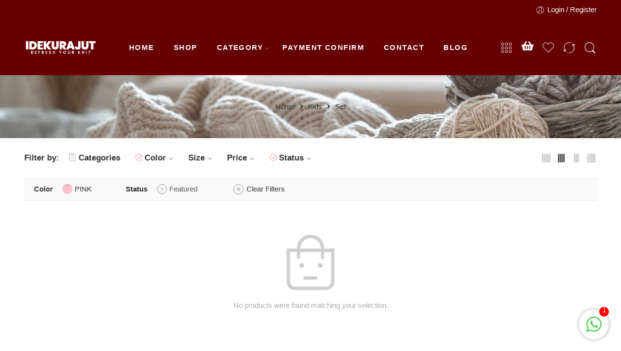

--- FILE ---
content_type: application/javascript
request_url: https://idekurajut.com/wp-content/themes/elessi-theme/assets/js/min/store-ajax.min.js
body_size: 6324
content:
function nasa_ajax_store(a,t,e){if(a("#nasa_base-url").length&&a(".nasa-change-layout").length){var s=new URL(t,a("#nasa_base-url").val());if("undefined"!=typeof s){var i="grid-4",n="grid-4",r="4";a(".nasa-change-layout.df").length&&(r=a(".nasa-change-layout.df").attr("data-columns"),i=r>1?"grid-"+r:"list"),a(".nasa-change-layout.active").length&&(r=a(".nasa-change-layout.active").attr("data-columns"),n=r>1?"grid-"+r:"list"),i!==n?s.searchParams.set("view-layout",n):s.searchParams.delete("view-layout"),t=s.href}}if(a(".wcfmmp-product-geolocate-search-form").length)window.location.href=t;else{var o=shop_load_more&&a("#nasa-wrap-archive-loadmore").hasClass("nasa-infinite-shop")?!0:!1,l=a("#nasa-ajax-store").length&&a("#nasa-ajax-store").hasClass("nasa-crazy-load")&&!shop_load_more?!0:!1,d=a(".nasa-push-cat-filter.nasa-push-cat-show").length?!0:!1;d&&a(".nasa-check-reponsive.nasa-mobile-check").length&&a(".nasa-check-reponsive.nasa-mobile-check").width()&&(d=!1);var c=0;a(".nasa-top-sidebar-2.nasa-slick-slider .slick-current").length&&(c=a(".nasa-top-sidebar-2.nasa-slick-slider .slick-current").attr("data-slick-index")),t=t.replace(/,/g,"%2C"),a(".nasa-has-filter-ajax").length<=0?window.location.href=t:(a.ajax({url:t,type:"get",dataType:"html",data:{},cache:!0,beforeSend:function(){a("body").trigger("nasa_before_load_ajax"),l?a("#nasa-ajax-store").hasClass("crazy-loading")||a("#nasa-ajax-store").addClass("crazy-loading"):o||shop_load_more?a("#nasa-wrap-archive-loadmore").length&&a("#nasa-wrap-archive-loadmore").find(".nasa-loader").length<=0&&a("#nasa-wrap-archive-loadmore").append('<div class="nasa-loader"></div>'):a(".nasa-content-page-products").append('<div class="opacity-shop"></div>'),1===a(".nasa-progress-bar-load-shop").length&&(a(".nasa-progress-bar-load-shop .nasa-progress-per").removeClass("nasa-loaded"),a(".nasa-progress-bar-load-shop").addClass("nasa-loading")),a(".col-sidebar").length&&(a(".col-sidebar").append('<div class="opacity-2"></div>'),a(".black-window").trigger("click")),a(".nasa-filter-by-tax").addClass("nasa-disable").removeClass("nasa-active"),a(e).parents("ul.children").length&&a(e).parents("ul.children").show();var t=_scroll_to_top;if(_scroll_to_top=!0,t&&(a(".category-page").length||a(".nasa-content-page-products").length)){var s=a(".category-page").length?a(".category-page"):a(".nasa-content-page-products");a("body").trigger("nasa_animate_scroll_to_top",[a,s,700])}},success:function(t){var e=a(".nasa-top-row-filter li.nasa-active > a"),s=!1;a(".nasa-toggle-top-bar-click").length&&(s=a(".nasa-toggle-top-bar-click").hasClass("nasa-active")?!0:!1);var i=a.parseHTML(t),n=a("#nasa-ajax-store",i);if(shop_load_more){_eventMore=!0;var r=a(n).find(".nasa-content-page-products ul.products").html();if(a("#nasa-ajax-store").find(".nasa-products-masonry-isotope").length&&a(".nasa-products-masonry-isotope ul.products.grid").length?a("body").trigger("nasa_store_insert_content_isotope",[r]):a("#nasa-ajax-store").find(".nasa-content-page-products ul.products").append(r),a("#nasa-paging").length){var o=a("#nasa-paging",i);a("#nasa-paging").replaceWith(o)}a(".nasa-content-page-products").find(".opacity-shop").length&&a(".nasa-content-page-products").find(".opacity-shop").remove(),a(".col-sidebar").length&&a(".col-sidebar").find(".opacity-2").length&&a(".col-sidebar").find(".opacity-2").remove(),a(".nasa-progress-bar-load-shop").length&&a(".nasa-progress-bar-load-shop").removeClass("nasa-loading"),a("#nasa-wrap-archive-loadmore").length&&a("#nasa-wrap-archive-loadmore").find(".nasa-loader").length&&a("#nasa-wrap-archive-loadmore").find(".nasa-loader").remove()}else{if(a("#header-content").length){var l=a("#header-content",i);a("#header-content").replaceWith(l)}else if(a("#nasa-breadcrumb-site").length){var p=a("#nasa-breadcrumb-site",i);a("#nasa-breadcrumb-site").replaceWith(p)}else if(a("#nasa-breadcrumb-site").length<1&&a("#header-content").length){var p=a("#nasa-breadcrumb-site",i);p&&a("#header-content").append(p)}if(a("#nasa-ajax-store").replaceWith(n),d&&(a(".nasa-has-push-cat").length&&a(".nasa-has-push-cat").addClass("nasa-push-cat-show"),a(".nasa-push-cat-filter").length&&a(".nasa-push-cat-filter").addClass("nasa-push-cat-show")),a("#nasa-footer").length){var h=a("#nasa-footer",i);a("#nasa-footer").replaceWith(h)}if(a("#nasa-mobile-cat-filter").length){var g=a("#nasa-mobile-cat-filter",i);a("#nasa-mobile-cat-filter").replaceWith(g)}}if(a(".nasa-filter-by-tax").removeClass("nasa-disable"),shop_load_more&&a(".woocommerce-result-count").length&&a(".woocommerce-result-count").html(a(t).find(".woocommerce-result-count").html()),a(".nasa-top-sidebar").length&&!shop_load_more&&(init_nasa_top_sidebar(a),a(e).length)){var f=a(e).attr("data-old_id");if(a('.nasa-top-row-filter li > a[data-old_id="'+f+'"]').length){var v=a('.nasa-top-row-filter li > a[data-old_id="'+f+'"]');top_filter_click(a,v,"showhide")}else{var _=a(e).attr("data-key");if(a('.nasa-top-row-filter li > a[data-key="'+_+'"]').length){var v=a('.nasa-top-row-filter li > a[data-key="'+_+'"]');top_filter_click(a,v,"showhide")}}}if(a(".price_slider").length&&!shop_load_more&&a("body").trigger("init_price_filter"),a(".nasa-top-sidebar-2").length&&!shop_load_more&&s){var v=a(".nasa-toggle-top-bar-click");a(".nasa-top-bar-2-content").hide(),top_filter_click_2(a,v,"showhide",c,!0)}a(".nasa-top-sidebar-2").length<1&&a(".nasa-products-page-wrap").length&&a("body").trigger("nasa_load_actived_top");var u=!1;a("body").trigger("nasa_after_loaded_ajax_complete",[u,shop_load_more]),shop_load=!1,shop_load_more=!1,infinitiAjax=!1,a("body").trigger("nasa_after_shop_load_status",[_queue_trigger]);var b=t.match(/<title>(.*?)<\/title>/),m="undefined"!=typeof b[1]?b[1]:"";m&&a("title").html(m),a("#nasa-ajax-store").removeClass("crazy-loading"),setTimeout(function(){a("img[data-lazy-src]").length&&a("img[data-lazy-src]").each(function(){var t=a(this),e=a(t).attr("data-lazy-src"),s=a(t).attr("data-lazy-srcset"),i=a(t).attr("data-lazy-sizes");a(t).attr("src",e),a(t).removeAttr("data-lazy-src"),s&&(a(t).attr("srcset",s),a(t).removeAttr("data-lazy-srcset")),i&&(a(t).attr("sizes",i),a(t).removeAttr("data-lazy-sizes"))})},100)},error:function(){a(".opacity-2").remove(),a(".nasa-filter-by-tax").removeClass("nasa-disable"),a("#nasa-ajax-store").removeClass("crazy-loading"),shop_load=!1,shop_load_more=!1,infinitiAjax=!1}}),shop_load_more||window.history.pushState(t,"",t))}}function get_top_filter_actived(a){var t='<div class="nasa-actived-filter">',e=!1;if(a(".nasa-widget-has-active, .widget_rating_filter, .widget_price_filter").length&&a(".nasa-widget-has-active, .widget_rating_filter, .widget_price_filter").each(function(){var s=a(this),i=a(s).find(".widget-title").length?a(s).find(".widget-title").html():"",n=a(s).find(".nasa-filter-var-chosen").length?!0:!1;n&&(e=!0,t+='<div class="nasa-wrap-active-top">',t+=i?'<span class="nasa-active-title">'+i+"</span>":"",a(s).find(".nasa-filter-var-chosen").each(function(){var e=a(this).attr("href"),s="nasa-ignore-variation-item nasa-filter-by-attrs";s+=a(this).hasClass("nasa-filter-color")?" nasa-ignore-color-item":"",s+=a(this).hasClass("nasa-filter-image")?" nasa-ignore-image-item":"",s+=a(this).hasClass("nasa-filter-brand-item")?" nasa-ignore-brand-item":"";var i='<a href="'+e+'" class="'+s+'">'+a(this).html()+"</a>";t+='<span class="nasa-active-item">'+i+"</span>"}),t+="</div>");var r=a(s).find(".nasa-filter-status.nasa-active").length?!0:!1;if(r&&(e=!0,t+='<div class="nasa-wrap-active-top">',t+=i?'<span class="nasa-active-title">'+i+"</span>":"",a(s).find(".nasa-filter-status.nasa-active").each(function(){var e=a(this).attr("href"),s=a(this).attr("data-filter"),i='<a href="'+e+'" class="nasa-ignore-filter-global nasa-filter-status nasa-ignore-filter-status" data-filter="'+s+'">'+a(this).html()+"</a>";t+='<span class="nasa-active-item">'+i+"</span>"}),t+="</div>"),a(s).find('.reset_price[data-filtered="1"]').length){e=!0;var o="";a(s).find(".price_label .from").length&&(o+=a(s).find(".price_label .from").html()),a(s).find(".price_label .to").length&&(o+=""!==o?" &mdash; ":"",o+=a(s).find(".price_label .to").html());var l=""!==o?"nasa-wrap-active-top":"nasa-price-active-init hidden-tag";if(t+='<div class="'+l+'">',""!==o){t+=i?'<span class="nasa-active-title">'+i+"</span>":"";var d='<a href="javascript:void(0);" class="nasa-ignore-price-item">'+o+"</a>";t+='<span class="nasa-active-item">'+d+"</span>"}t+="</div>"}if(a(s).find(".nasa-price-filter-list .nasa-active").length){var c=a(s).find(".nasa-price-filter-list .nasa-active");if(!a(c).hasClass("nasa-all-price")){e=!0,t+='<div class="nasa-wrap-active-top">';var o=a(s).find(".nasa-price-filter-list .nasa-active").find(".nasa-filter-price-text").html();t+=i?'<span class="nasa-active-title">'+i+"</span>":"";var d='<a href="javascript:void(0);" class="nasa-ignore-price-item-list">'+o+"</a>";t+='<span class="nasa-active-item">'+d+"</span>",t+="</div>"}}a(s).find(".nasa-filter-tag.nasa-active").length&&(e=!0,t+='<div class="nasa-wrap-active-top">',t+=i?'<span class="nasa-active-title">'+i+"</span>":"",a(s).find(".nasa-filter-tag.nasa-active").each(function(){var e=a(this).attr("href"),s=a(this).attr("data-filter"),i='<a href="'+e+'" class="nasa-ignore-filter-global nasa-filter-tag nasa-ignore-filter-tags" data-filter="'+s+'">'+a(this).html()+"</a>";t+='<span class="nasa-active-item">'+i+"</span>"}),t+="</div>"),a(s).find(".wc-layered-nav-rating.chosen").length&&(e=!0,t+='<div class="nasa-wrap-active-top">',t+=i?'<span class="nasa-active-title">'+i+"</span>":"",a(s).find(".wc-layered-nav-rating.chosen").each(function(){var e=a(this).find("a"),s=a(e).attr("href"),i='<a href="'+s+'" class="nasa-ignore-filter-global nasa-filter-rating nasa-ignore-filter-rating">'+a(e).html()+"</a>";t+='<span class="wc-layered-nav-rating nasa-active-item">'+i+"</span>"}),t+="</div>")}),e&&a(".nasa-widget-has-active .nasa-reset-filters-btn").length){t+='<div class="nasa-wrap-active-top">',a(".nasa-widget-has-active .nasa-reset-filters-btn").addClass("nasa-reset-filters-top"),a(".nasa-widget-has-active .nasa-reset-filters-btn").wrap('<div class="nasa-reset-filters-btn-wrap"></div>');var s=a(".nasa-widget-has-active .nasa-reset-filters-btn-wrap").html();t+=s,t+="</div>"}return t+="</div>",e?t:""}function active_topbar_check(a,t){return a(t).find(".nasa-act-filter-item").length||a(t).find(".nasa-filter-var-chosen").length||a(t).find(".nasa-filter-status.nasa-active").length||a(t).find(".nasa-price-filter-list .nasa-active").length||a(t).find(".nasa-filter-tag.nasa-active").length||a(t).find('input[name="nasa_hasPrice"]').length&&"1"===a(t).find('input[name="nasa_hasPrice"]').val()?!0:!1}function load_active_topbar(a){a(".nasa-tab-filter-topbar").length&&a(".nasa-tab-filter-topbar").each(function(){var t=a(this),e=a(t).attr("data-widget");a(e).length&&(active_topbar_check(a,e)?a(t).hasClass("nasa-active")||a(t).addClass("nasa-active"):a(t).removeClass("nasa-active"))}),a(".nasa-tranparent-filter").trigger("click"),a(".transparent-mobile").trigger("click")}function load_toggle_sidebar_classic(a){if(a(".nasa-with-sidebar-classic").length&&a(".nasa-toogle-sidebar-classic").length){var t=a.cookie("toggle_sidebar_classic");"hide"===t?(a(".nasa-toogle-sidebar-classic").addClass("nasa-hide"),a(".nasa-with-sidebar-classic").addClass("nasa-with-sidebar-hide")):(a(".nasa-toogle-sidebar-classic").removeClass("nasa-hide"),a(".nasa-with-sidebar-classic").removeClass("nasa-with-sidebar-hide")),setTimeout(function(){a("body").trigger("nasa_after_toggle_sidebar_classic_timeout")},500)}a(".nasa-with-sidebar-classic").length&&!a(".nasa-with-sidebar-classic").hasClass("nasa-inited")&&a(".nasa-with-sidebar-classic").addClass("nasa-inited")}function init_nasa_top_sidebar(a){if(a(".nasa-top-sidebar").length){a("body").trigger("before_init_nasa_topsidebar");var t=0,e='<ul class="nasa-top-row-filter">';a('input[name="nasa-labels-filter-text"]').length&&""!==a('input[name="nasa-labels-filter-text"]').val()&&(e+='<li><span class="nasa-labels-filter-text">'+a('input[name="nasa-labels-filter-text"]').val()+"</span></li>");var s="";a(".nasa-top-sidebar").find(".nasa-close-sidebar-wrap").length&&(s+=a(".nasa-top-sidebar").find(".nasa-close-sidebar-wrap").html()),s+='<div class="row nasa-show nasa-top-sidebar-off-canvas">';var i,n,r=1,o=a('input[name="nasa-limit-widgets-show-more"]').length?parseInt(a('input[name="nasa-limit-widgets-show-more"]').val()):!1;o=!o||0>o?999999:o;var l=!1;a(".nasa-top-sidebar").find(">.widget").each(function(){var d=a(this),c=active_topbar_check(a,d),p=c?" nasa-active":"";a(d).find(".widget-title").length?(i=a(d).find(".widget-title").html(),n="",a(d).find(".widget-title").find("a").length&&(i="",a(d).find(".widget-title").find("a").each(function(){a(this).find("img").length?n+=a(this).html():i+=a(this).html()}))):i="...";var h="nasa-widget-key-"+t.toString(),g=a(d).attr("id"),f="",v=!1,_=o>=r?" nasa-widget-show":" nasa-widget-show-less";a(d).find(".nasa-widget-filter-cats-topbar").length&&(1===a(".nasa-push-cat-filter").length?(v=!0,p+=" nasa-tab-push-cats",_+=" nasa-widget-categories",a(".nasa-push-cat-filter").html(a(d).wrap("<div>").parent().html())):(p+=" nasa-tab-filter-cats",f+=" nasa-widget-cat-wrap"));var u=v?'<i class="pe-7s-note2"></i>':"",b=v?"":'<i class="pe-7s-angle-down"></i>',m=a(d).find(".nasa-reset-filters-btn").length?!0:!1;m&&(_+=" nasa-widget-reset-filter nasa-widget-has-active",r-=1),e+='<li class="nasa-widget-toggle'+_+'">',e+=m?a(d).find(".nasa-reset-filters-btn").wrap("<div>").parent().html():'<a class="nasa-tab-filter-topbar'+p+'" href="javascript:void(0);" title="'+i+'" data-widget="#'+h+'" data-key="'+t+'" data-old_id="'+g+'">'+u+n+i+b+"</a>",e+="</li>",!v&&a(d).find(".nasa-reset-filters-btn").length<=0&&(s+='<div class="large-12 columns nasa-widget-wrap'+f+'" id="'+h+'" data-old_id="'+g+'">',s+=a(d).wrap("<div>").parent().html(),s+="</div>"),r>o&&(l=!0),t++,r++}),l&&(e+='<li class="nasa-widget-show-more">',e+='<a class="nasa-widget-toggle-show" href="javascript:void(0);" data-show="0">'+a('input[name="nasa-widget-show-more-text"]').val()+"</a>",e+="</li>"),a(".showing_info_top").length&&(e+='<li class="last">',e+='<div class="showing_info_top">',e+=a(".showing_info_top").html(),e+="</div></li>"),e+="</ul>",s+="</div>",a(".nasa-top-sidebar").html(s).removeClass("hidden-tag"),a(".nasa-labels-filter-accordion").html(e),a(".nasa-labels-filter-accordion").addClass("nasa-inited"),a(".nasa-top-sidebar .nasa-filter-price-widget-wrap").length&&a(".nasa-top-sidebar .nasa-filter-price-widget-wrap").each(function(){var t=a(this).parents(".nasa-widget-wrap");if(a(this).hasClass("nasa-hide-price")&&a(t).length){var e=a(t).attr("id");a('.nasa-tab-filter-topbar[data-widget="#'+e+'"]').parents(".nasa-widget-toggle").length&&a('.nasa-tab-filter-topbar[data-widget="#'+e+'"]').parents(".nasa-widget-toggle").hide(),a(t).addClass("hidden-tag")}})}}function top_filter_click(a,t,e){if(a(t).hasClass("nasa-tab-push-cats"))a(t).toggleClass("nasa-push-cat-show"),a(".nasa-push-cat-filter").toggleClass("nasa-push-cat-show"),a(".nasa-products-page-wrap").toggleClass("nasa-push-cat-show"),a(".black-window-mobile").toggleClass("nasa-push-cat-show"),setTimeout(function(){a("body").trigger("nasa_after_push_cats_timeout")},1e3);else{var s=a(t).attr("data-widget"),i=a(".nasa-top-sidebar"),n=a(s).hasClass("nasa-active")?!0:!1;a(t).parents(".nasa-top-row-filter").find("> li").removeClass("nasa-active"),a(i).find(".nasa-widget-wrap").removeClass("nasa-active").slideUp(350),"animate"===e?a(i).find(".nasa-widget-wrap").removeClass("nasa-active").slideUp(350):a(i).find(".nasa-widget-wrap").removeClass("nasa-active").hide(),n||("animate"===e?a(s).addClass("nasa-active").slideDown(350):a(s).addClass("nasa-active").show(),a(t).parents("li").addClass("nasa-active")),a(t).hasClass("nasa-tab-filter-cats")&&a("body").trigger("nasa_init_topbar_categories")}}function init_nasa_top_sidebar_2(a,t){var e="undefined"!=typeof t&&t?t:!1;if(a(".nasa-top-sidebar-2").length){var s=a(".nasa-top-sidebar-2");a(s).hasClass("nasa-slick-slider")||(a(s).addClass("nasa-slick-slider"),a(s).addClass("nasa-slick-nav")),a(s).attr("data-autoplay","false"),a(s).attr("data-switch-custom","480");var i=a(window).width(),n=parseInt(a(s).attr("data-switch-tablet")),r=parseInt(a(s).attr("data-switch-desktop"));n=n?n:768,r=r?r:1130;var o=parseInt(a(s).attr("data-columns")),l=parseInt(a(s).attr("data-columns-tablet")),d=parseInt(a(s).attr("data-columns-small"));o=o?o:4,l=l?l:3,d=d?d:2;var c=a(s).find(".nasa-widget-store").length;i>=r&&o>=c&&(e=0),r>i&&i>=l&&l>=c&&(e=0),l>i&&d>=c&&(e=0),e&&a(s).attr("data-start",e),a("body").trigger("nasa_load_slick_slider"),a(s).hasClass("nasa-inited")||a(s).addClass("nasa-inited")}}function top_filter_click_2(a,t,e,s,i){if(a(".nasa-top-bar-2-content").length){"undefined"!=typeof i&&i&&a("body").trigger("nasa_load_actived_top");var n=a(t).hasClass("nasa-active")?!0:!1;if(n)a(".nasa-top-bar-2-content").slideUp(350),a(t).removeClass("nasa-active");else{var r="undefined"!=typeof s&&s?s:!1;"animate"===e?(init_nasa_top_sidebar_2(a,r),a(".nasa-top-bar-2-content").addClass("nasa-active").slideDown(350),setTimeout(function(){if(a(".nasa-top-sidebar-2").find(".slick-slide.slick-current").length&&0===a(".nasa-top-sidebar-2").find(".slick-slide.slick-current").width()){var t=a(".nasa-top-sidebar-2");a("body").trigger("nasa_refresh_slick",[t])}},350)):(a(".nasa-top-bar-2-content").addClass("nasa-active").show(),init_nasa_top_sidebar_2(a,r),a(".nasa-top-sidebar-2").hasClass("nasa-transition-none")||a(".nasa-top-sidebar-2").addClass("nasa-transition-none"),a(".nasa-top-sidebar-2").hasClass("nasa-inited")||a(".nasa-top-sidebar-2").addClass("nasa-inited"),setTimeout(function(){a(".nasa-top-sidebar-2").removeClass("nasa-transition-none")},200)),a(t).addClass("nasa-active")}}}function change_layout_shop_page(a,t){var e,s,i,n=new URL(window.location.href),r=!1;if(a(t).hasClass("productList"))e="list",r=!0,a(".nasa-content-page-products .products").removeClass("grid").addClass("list"),a("body").trigger("nasa_store_changed_layout_list");else{var o=a(t).attr("data-columns");switch(i="products grid",o){case"2":s=2,e="grid-2",i+=" large-block-grid-2";break;case"3":s=3,e="grid-3",i+=" large-block-grid-3";break;case"5":s=5,e="grid-5",i+=" large-block-grid-5";break;case"6":s=5,e="grid-6",i+=" large-block-grid-6";break;case"4":default:s=4,e="grid-4",i+=" large-block-grid-4"}var l=a(".nasa-content-page-products .products").find(".product-warp-item").length;if(l>0){var d=a(".nasa-content-page-products .products"),c=a(d).attr("data-columns_small"),p=a(d).attr("data-columns_medium");switch(c){case"2":i+=" small-block-grid-2";break;case"1":default:i+=" small-block-grid-1"}switch(p){case"3":i+=" medium-block-grid-3";break;case"4":i+=" medium-block-grid-4";break;case"2":default:i+=" medium-block-grid-2"}a(".nasa-content-page-products .products").attr("class",i)}a("body").trigger("nasa_store_changed_layout_grid",[o,i])}a(".nasa-change-layout").removeClass("active"),a(t).addClass("active"),a(t).hasClass("df")?n.searchParams.delete("view-layout"):n.searchParams.set("view-layout",e),window.history.pushState(n.href,"",n.href),a("body").trigger("nasa_before_change_view"),r?setTimeout(function(){a("body").trigger("nasa_before_change_view_timeout",[r])},500):a("body").trigger("nasa_before_change_view_timeout",[r])}function clone_group_btns_product_item(a){var t=a(".products").length&&a(".products").hasClass("list")?!0:!1;t&&a(".nasa-content-page-products .product-item").length&&a(".nasa-content-page-products .product-item").each(function(){var t=a(this);if(!a(t).hasClass("nasa-list-cloned")){a(t).addClass("nasa-list-cloned"),a(t).find(".group-btn-in-list").length<1&&a(t).append('<div class="group-btn-in-list nasa-group-btns hidden-tag"></div>');var e=a(t).find(".group-btn-in-list"),s="";if(a(t).find(".price-wrap").length?s=a(t).find(".price-wrap").html():a(t).find(".price").length&&(s=a(t).find(".price").clone().wrap('<div class="price-wrap"></div>').parent().html()),""!==s&&a(e).append('<div class="price-wrap">'+s+"</div>"),a(t).find(".nasa-list-stock-wrap").length&&(a(e).append(a(t).find(".nasa-list-stock-wrap").html()),a(t).find(".nasa-list-stock-wrap").remove()),a(t).find(".btn-link").length&&a(e).length){var i=a(t).find(".add-to-cart-grid").clone();a(i).length&&a(e).append(i),a(t).find(".btn-link").each(function(){var t=a(this).clone();a(t).hasClass("add-to-cart-grid")||a(e).append(t)}),a(e).find(".btn-link").length&&a(e).find(".btn-link").each(function(){a(this).find(".nasa-icon-text").length<=0&&a(this).find(".nasa-icon").length&&a(this).attr("data-icon-text")&&a(this).find(".nasa-icon").after('<span class="nasa-icon-text">'+a(this).attr("data-icon-text")+"</span>")}),a(e).find(".btn-wishlist.btn-link").length&&a(e).find(".add-to-cart-grid.btn-link").length&&a(e).find(".add-to-cart-grid.btn-link").after(a(e).find(".btn-wishlist.btn-link"))}if(a(t).find(".nasa-sc-pdeal-countdown .countdown").length){var n=a(t).find(".nasa-sc-pdeal-countdown").clone();a(n).find(".countdown").removeClass("is-countdown"),a(n).find(".countdown").removeClass("countdown-rtl"),a(n).find(".countdown").removeClass("countdown-loaded"),a(n).find(".countdown").html(""),a(t).find(".product-info-wrap .nasa-sc-pdeal-countdown").length?a(t).find(".product-info-wrap .nasa-sc-pdeal-countdown").replaceWith(n):a(t).find(".product-des-wrap").length?a(t).find(".product-des-wrap").before(n):a(t).find(".product-info-wrap").append(n),a("body").trigger("nasa_load_countdown")}}})}var shop_load=!1,shop_load_more=!1,infinitiAjax=!1,_scroll_to_top=!0,_queue_trigger={};if("undefined"==typeof _cookie_live)var _cookie_live=7;jQuery(document).ready(function(a){"use strict";a(".nasa-crazy-load.crazy-loading").length&&a(".nasa-crazy-load.crazy-loading").removeClass("crazy-loading"),a(window).on("scroll",function(){var t=a(this).scrollTop();if(a("#nasa-wrap-archive-loadmore.nasa-infinite-shop").length&&1===a("#nasa-wrap-archive-loadmore.nasa-infinite-shop").find(".nasa-archive-loadmore").length){var e=a("#nasa-wrap-archive-loadmore").offset();infinitiAjax||t+a(window).height()>=e.top&&(infinitiAjax=!0,a("#nasa-wrap-archive-loadmore.nasa-infinite-shop").find(".nasa-archive-loadmore").trigger("click"))}}),clone_group_btns_product_item(a),a("body").on("nasa_store_changed_layout_list",function(){clone_group_btns_product_item(a)}),a("body").on("nasa_load_actived_top",function(){a(".nasa-products-page-wrap .nasa-actived-filter").length<1&&a(".nasa-products-page-wrap").prepend('<div class="nasa-actived-filter hidden-tag"></div>');var t=get_top_filter_actived(a);t&&a(".nasa-actived-filter").replaceWith(t)}).trigger("nasa_load_actived_top");var t=!1;if(a("body").on("price_slider_updated",function(){t||(t=!0,a("body").trigger("nasa_load_actived_top"))}),a("body").on("nasa_after_load_ajax_first",function(){load_active_topbar(a),load_toggle_sidebar_classic(a),clone_group_btns_product_item(a)}),a("body").on("nasa_ordering_to_list",function(){a('.woocommerce-ordering select[name="orderby"]').length&&a('.woocommerce-ordering select[name="orderby"]').each(function(){var t=a(this),e=a(t).val(),s=a(t).parents(".woocommerce-ordering"),i=a(t).find("option[selected]").length?a(t).find("option[selected]").html():a(t).find("option:first-child").html(),n='<a href="javascript:void(0);" class="nasa-current-orderby nasa-bold-700">'+i+"</a>",r='<div class="sub-ordering">';a(t).find("option").each(function(){var t=a(this),s="nasa-orderby",i=a(t).attr("value");s+=i===e?" nasa-active":"",r+='<a href="javascript:void(0);" data-value="'+i+'" class="'+s+'">',r+=a(t).html(),r+="</a>"}),r+="</div>";var o='<div class="nasa-ordering">'+n+r+"</div>";a(t).hide(),a(s).find(".nasa-ordering").remove(),a(t).after(o)})}),a("body").on("click",".nasa-orderby",function(){if(!a(this).hasClass("nasa-active")){var t=a(this).parents(".woocommerce-ordering"),e=a(this).parents(".nasa-ordering"),s=a(this).attr("data-value"),i=a(this).html();a(e).find(".nasa-orderby.nasa-active").removeClass("nasa-active"),a(this).addClass("nasa-active"),a(e).find(".nasa-current-orderby").html(i),a(t).find('select[name="orderby"]').val(s).trigger("change"),a("body").trigger("nasa_close_ordering")}}),a("body").on("nasa_after_load_ajax",function(){if(a(".nasa-push-cat-filter.nasa-push-cat-show").length){var t=a(".nasa-top-row-filter a.nasa-tab-filter-topbar");a(t).length&&!a(t).hasClass("nasa-push-cat-show")&&a(t).addClass("nasa-push-cat-show")}if(a(".woocommerce-ordering").length){var e=a(".woocommerce-ordering").html();a(".woocommerce-ordering").replaceWith('<div class="woocommerce-ordering">'+e+"</div>"),a("body").trigger("nasa_ordering_to_list")}}),a("body").on("nasa_before_change_view",function(){a("body").trigger("nasa_reset_loop_gallery_carousel")}),a("body").on("nasa_reset_loop_gallery_carousel",function(){a(".loop-gallery-carousel.inited").length&&a(".loop-gallery-carousel.inited").each(function(){var t=a(this),e=a(t).find(".main-img");a("body").trigger("nasa_unslick",[e]),a(e).removeClass("nasa-slick-slider"),a(e).removeClass("nasa-slick-nav"),a(e).removeClass("nasa-nav-inside"),a(e).removeClass("slick-initialized"),a(e).removeClass("slick-slider");var s=a(e).find("img").eq(0).clone();a(e).html(""),a(e).append(s),a(t).removeClass("inited")})}),a("body").on("click",".nasa-change-layout",function(){var t=a(this);return a(t).hasClass("active")?!1:(change_layout_shop_page(a,t),void 0)}),a("body").on("click",".nasa-ignore-price-item",function(t){return t.preventDefault(),a(".reset_price").length&&a(".reset_price").trigger("click"),!1}),a("body").on("click",".nasa-ignore-price-item-list",function(t){return t.preventDefault(),a(".nasa-all-price .nasa-filter-by-price-list").length&&a(".nasa-all-price .nasa-filter-by-price-list").trigger("click"),!1}),init_nasa_top_sidebar(a),a("body").on("click",".nasa-tab-filter-topbar-categories",function(t){t.preventDefault();var e=a(this);if(a(".filter-cat-icon-mobile").trigger("click"),"0"===a(e).attr("data-top_icon")){var s=a(e).attr("data-widget"),i=a(".nasa-top-sidebar"),n=a(s).hasClass("nasa-active")?!0:!1;a(e).parents(".nasa-top-row-filter").find("> li").removeClass("nasa-active"),a(i).find(".nasa-widget-wrap").removeClass("nasa-active").slideUp(300),n||(a(s).addClass("nasa-active").slideDown(300),a(e).parents("li").addClass("nasa-active"))}else a(".site-header").find(".filter-cat-icon").trigger("click"),(a(".nasa-header-sticky").length<=0||a(".sticky-wrapper").length&&!a(".sticky-wrapper").hasClass("fixed-already"))&&a("html, body").animate({scrollTop:0},700);a("body").trigger("nasa_init_topbar_categories")}),a("body").on("click",".nasa-top-row-filter a.nasa-tab-filter-topbar",function(t){t.preventDefault();var e=a(this);top_filter_click(a,e,"animate")}),a("body").on("click",".nasa-toggle-top-bar-click",function(t){t.preventDefault();var e=a(this);top_filter_click_2(a,e,"animate")}),load_toggle_sidebar_classic(a),a("body").on("click",".nasa-toogle-sidebar-classic",function(t){if(t.preventDefault(),a(".nasa-with-sidebar-classic").length){var e=a(this),s=a(e).hasClass("nasa-hide")?"show":"hide";a.cookie("toggle_sidebar_classic",s,{expires:_cookie_live,path:"/"}),"show"===s?(a(e).removeClass("nasa-hide"),a(".nasa-with-sidebar-classic").removeClass("nasa-with-sidebar-hide")):(a(e).addClass("nasa-hide"),a(".nasa-with-sidebar-classic").addClass("nasa-with-sidebar-hide")),"undefined"!=typeof i&&clearTimeout(i);var i=setTimeout(function(){a("body").trigger("nasa_before_refresh_carousel"),a("body").trigger("nasa_reload_slick_slider"),a("body").trigger("nasa_refresh_sliders")},500)}return!1}),a(".nasa-widget-store.nasa-price-filter-slide").length&&a(".nasa-widget-store.nasa-price-filter-slide").find(".nasa-hide-price").length&&!a(".nasa-widget-store.nasa-price-filter-slide").hasClass("hidden-tag")&&a(".nasa-widget-store.nasa-price-filter-slide").addClass("hidden-tag"),a("body").on("nasa_after_loaded_ajax_complete",function(){if(a(".nasa-widget-store.nasa-price-filter-slide").length&&a(".nasa-widget-store.nasa-price-filter-slide").find(".nasa-hide-price").length&&!a(".nasa-widget-store.nasa-price-filter-slide").hasClass("hidden-tag")&&a(".nasa-widget-store.nasa-price-filter-slide").addClass("hidden-tag"),a(".nasa-sort-by-action").length&&a('.nasa-sort-by-action select[name="orderby"]').length<=0&&a(".nasa-sort-by-action").addClass("hidden-tag"),"undefined"!=typeof wpcf7&&a(".wpcf7 > form").length){var t=document.querySelectorAll(".wpcf7 > form");"function"==typeof t.forEach&&t.forEach(function(a){return wpcf7.init(a)})}}),a("body").on("nasa_store_filter_ajax",function(t,e,s){t.preventDefault(),nasa_ajax_store(a,e,s)}),a(".nasa-has-filter-ajax").length){if(a("body").on("click",".nasa-pagination a.page-numbers, .nasa-filter-by-tax, .widget_product_categories .cat-item > a:not(.accordion), .product-category .nasa-cat-link, .nasa-filter-by-attrs, .wc-layered-nav-term > a, .nasa-filter-by-price-list, .nasa-filter-status, .nasa-filter-tag, .widget_product_tag_cloud .tag-cloud-link, .nasa-tag-products-cloud .tag-cloud-link, .wc-layered-nav-rating a, .nasa-reset-filters-btn",function(t){if(t.preventDefault(),!shop_load){shop_load=!0;var e=a(this);a(e).hasClass("nasa-filter-by-attrs")&&a(e).toggleClass("nasa-filter-var-chosen"),(a(e).hasClass("nasa-filter-status")||a(e).hasClass("nasa-filter-tag"))&&a(e).toggleClass("nasa-active"),a(e).hasClass("nasa-filter-by-price-list")&&a(e).parent().toggleClass("nasa-active"),a(e).parents(".wc-layered-nav-rating").length&&a(e).parents(".wc-layered-nav-rating").toggleClass("chosen");var s=a(e).attr("href");a("body").trigger("nasa_store_filter_ajax",[s,e])}return!1}),a("body").on("slidestop",".price_slider",function(t){t.preventDefault();var e=a(this),s=a(e).parents("form");if(a(s).find(".nasa-filter-price-btn").length)a(s).find(".nasa-filter-price-btn").show();else if(!shop_load){shop_load=!0;var i=a(s).attr("action");if(a(s).find(".price_slider_amount input").length){var n=/\?/g,r=n.test(i);a(s).find(".price_slider_amount input").each(function(){var t=a(this).attr("name"),e=a(this).val();i+=r?"&":"?",i+=t+"="+e,r=!0})}a("body").trigger("nasa_store_filter_ajax",[i,e])}return!1}),a("body").on("click",".nasa-filter-price-btn",function(t){if(t.preventDefault(),!shop_load){shop_load=!0;var e=a(this),s=a(e).parents("form"),i=a(s).attr("action");if(a(s).find(".price_slider_amount input").length){var n=/\?/g,r=n.test(i);a(s).find(".price_slider_amount input").each(function(){var t=a(this).attr("name"),e=a(this).val();i+=r?"&":"?",i+=t+"="+e,r=!0})}a("body").trigger("nasa_store_filter_ajax",[i,e])}return!1}),a(".woocommerce-ordering").length){var e=a(".woocommerce-ordering").html();a(".woocommerce-ordering").replaceWith('<div class="woocommerce-ordering">'+e+"</div>"),a("body").trigger("nasa_ordering_to_list")}a("body").on("change",'select[name="orderby"]',function(t){if(t.preventDefault(),!shop_load){shop_load=!0;var e=a(this),s=a(e).parents(".woocommerce-ordering"),i=a('.nasa-has-filter-ajax input[name="nasa_current-slug"]').val(),n=a('.nasa-has-filter-ajax input[name="nasa_default_sort"]').val(),r=/\?/g,o=r.test(i);n!==a(e).val()&&(i+=o?"&":"?",i+="orderby="+a(e).val(),o=!0),a(s).find("input").length&&a(s).find("input").each(function(){var t=a(this).attr("name");if("paged"!==t){var e=a(this).val();i+=o?"&":"?",i+=t+"="+e,o=!0}}),_scroll_to_top=!0,a("body").trigger("nasa_store_filter_ajax",[i,e])}return!1}),a("body").on("click",".nasa-archive-loadmore",function(t){if(t.preventDefault(),!shop_load){shop_load=!0;var e=a(this),s=a(e).parents(".paging-style-loadmore");if(a(s).find(".nasa-pagination a.page-numbers.next").length){var i=a(s).find(".nasa-pagination a.page-numbers.next").attr("href");a(e).addClass("nasa-loading"),shop_load_more=!0,_scroll_to_top=!1,a("body").trigger("nasa_store_filter_ajax",[i,e])}else shop_load=!1}return!1})}else setTimeout(function(){a("body").trigger("nasa_ordering_to_list")},100);
a("body").on("click",".reset_price",function(t){if(t.preventDefault(),!shop_load){shop_load=!0;var e=a(this),s=a(e).parents("form"),i=a(s).attr("action");if(a(s).find(".price_slider_amount input").length){var n=/\?/g,r=n.test(i);a(s).find(".price_slider_amount input").each(function(){var t=a(this).attr("name");if("min_price"!==t&&"max_price"!==t){var e=a(this).val();i+=r?"&":"?",i+=t+"="+e,r=!0}})}a("body").trigger("nasa_store_filter_ajax",[i,e])}return!1}),a(window).on("popstate",function(){a(".nasa-has-filter-ajax").length&&location.reload(!0)})});